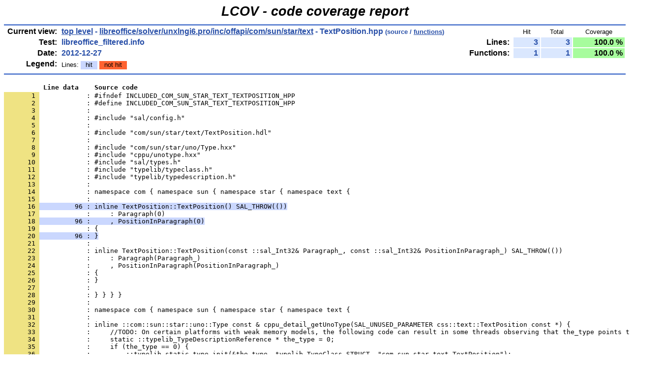

--- FILE ---
content_type: text/html
request_url: https://dev-builds.libreoffice.org/lcov_reports/archive/master~2012-12-23_14.37.59/libreoffice/solver/unxlngi6.pro/inc/offapi/com/sun/star/text/TextPosition.hpp.gcov.html
body_size: 1808
content:
<!DOCTYPE HTML PUBLIC "-//W3C//DTD HTML 4.01 Transitional//EN">

<html lang="en">

<head>
  <meta http-equiv="Content-Type" content="text/html; charset=UTF-8">
  <title>LCOV - libreoffice_filtered.info - libreoffice/solver/unxlngi6.pro/inc/offapi/com/sun/star/text/TextPosition.hpp</title>
  <link rel="stylesheet" type="text/css" href="../../../../../../../../../gcov.css">
</head>

<body>

  <table width="100%" border=0 cellspacing=0 cellpadding=0>
    <tr><td class="title">LCOV - code coverage report</td></tr>
    <tr><td class="ruler"><img src="../../../../../../../../../glass.png" width=3 height=3 alt=""></td></tr>

    <tr>
      <td width="100%">
        <table cellpadding=1 border=0 width="100%">
          <tr>
            <td width="10%" class="headerItem">Current view:</td>
            <td width="35%" class="headerValue"><a href="../../../../../../../../../index.html">top level</a> - <a href="index.html">libreoffice/solver/unxlngi6.pro/inc/offapi/com/sun/star/text</a> - TextPosition.hpp<span style="font-size: 80%;"> (source / <a href="TextPosition.hpp.func.html">functions</a>)</span></td>
            <td width="5%"></td>
            <td width="15%"></td>
            <td width="10%" class="headerCovTableHead">Hit</td>
            <td width="10%" class="headerCovTableHead">Total</td>
            <td width="15%" class="headerCovTableHead">Coverage</td>
          </tr>
          <tr>
            <td class="headerItem">Test:</td>
            <td class="headerValue">libreoffice_filtered.info</td>
            <td></td>
            <td class="headerItem">Lines:</td>
            <td class="headerCovTableEntry">3</td>
            <td class="headerCovTableEntry">3</td>
            <td class="headerCovTableEntryHi">100.0 %</td>
          </tr>
          <tr>
            <td class="headerItem">Date:</td>
            <td class="headerValue">2012-12-27</td>
            <td></td>
            <td class="headerItem">Functions:</td>
            <td class="headerCovTableEntry">1</td>
            <td class="headerCovTableEntry">1</td>
            <td class="headerCovTableEntryHi">100.0 %</td>
          </tr>
          <tr>
            <td class="headerItem">Legend:</td>
            <td class="headerValueLeg">            Lines:
            <span class="coverLegendCov">hit</span>
            <span class="coverLegendNoCov">not hit</span>
</td>
            <td></td>
          </tr>
          <tr><td><img src="../../../../../../../../../glass.png" width=3 height=3 alt=""></td></tr>
        </table>
      </td>
    </tr>

    <tr><td class="ruler"><img src="../../../../../../../../../glass.png" width=3 height=3 alt=""></td></tr>
  </table>

  <table cellpadding=0 cellspacing=0 border=0>
    <tr>
      <td><br></td>
    </tr>
    <tr>
      <td>
<pre class="sourceHeading">          Line data    Source code</pre>
<pre class="source">
<a name="1"><span class="lineNum">       1 </span>            : #ifndef INCLUDED_COM_SUN_STAR_TEXT_TEXTPOSITION_HPP</a>
<span class="lineNum">       2 </span>            : #define INCLUDED_COM_SUN_STAR_TEXT_TEXTPOSITION_HPP
<span class="lineNum">       3 </span>            : 
<span class="lineNum">       4 </span>            : #include &quot;sal/config.h&quot;
<span class="lineNum">       5 </span>            : 
<span class="lineNum">       6 </span>            : #include &quot;com/sun/star/text/TextPosition.hdl&quot;
<span class="lineNum">       7 </span>            : 
<span class="lineNum">       8 </span>            : #include &quot;com/sun/star/uno/Type.hxx&quot;
<span class="lineNum">       9 </span>            : #include &quot;cppu/unotype.hxx&quot;
<span class="lineNum">      10 </span>            : #include &quot;sal/types.h&quot;
<span class="lineNum">      11 </span>            : #include &quot;typelib/typeclass.h&quot;
<span class="lineNum">      12 </span>            : #include &quot;typelib/typedescription.h&quot;
<span class="lineNum">      13 </span>            : 
<a name="14"><span class="lineNum">      14 </span>            : namespace com { namespace sun { namespace star { namespace text {</a>
<span class="lineNum">      15 </span>            : 
<span class="lineNum">      16 </span><span class="lineCov">         96 : inline TextPosition::TextPosition() SAL_THROW(())</span>
<span class="lineNum">      17 </span>            :     : Paragraph(0)
<span class="lineNum">      18 </span><span class="lineCov">         96 :     , PositionInParagraph(0)</span>
<span class="lineNum">      19 </span>            : {
<span class="lineNum">      20 </span><span class="lineCov">         96 : }</span>
<span class="lineNum">      21 </span>            : 
<span class="lineNum">      22 </span>            : inline TextPosition::TextPosition(const ::sal_Int32&amp; Paragraph_, const ::sal_Int32&amp; PositionInParagraph_) SAL_THROW(())
<span class="lineNum">      23 </span>            :     : Paragraph(Paragraph_)
<span class="lineNum">      24 </span>            :     , PositionInParagraph(PositionInParagraph_)
<span class="lineNum">      25 </span>            : {
<span class="lineNum">      26 </span>            : }
<span class="lineNum">      27 </span>            : 
<span class="lineNum">      28 </span>            : } } } }
<span class="lineNum">      29 </span>            : 
<span class="lineNum">      30 </span>            : namespace com { namespace sun { namespace star { namespace text {
<span class="lineNum">      31 </span>            : 
<span class="lineNum">      32 </span>            : inline ::com::sun::star::uno::Type const &amp; cppu_detail_getUnoType(SAL_UNUSED_PARAMETER css::text::TextPosition const *) {
<span class="lineNum">      33 </span>            :     //TODO: On certain platforms with weak memory models, the following code can result in some threads observing that the_type points to garbage
<span class="lineNum">      34 </span>            :     static ::typelib_TypeDescriptionReference * the_type = 0;
<span class="lineNum">      35 </span>            :     if (the_type == 0) {
<span class="lineNum">      36 </span>            :         ::typelib_static_type_init(&amp;the_type, typelib_TypeClass_STRUCT, &quot;com.sun.star.text.TextPosition&quot;);
<span class="lineNum">      37 </span>            :     }
<span class="lineNum">      38 </span>            :     return *reinterpret_cast&lt; ::com::sun::star::uno::Type * &gt;(&amp;the_type);
<span class="lineNum">      39 </span>            : }
<span class="lineNum">      40 </span>            : 
<span class="lineNum">      41 </span>            : } } } }
<span class="lineNum">      42 </span>            : 
<span class="lineNum">      43 </span>            : inline ::com::sun::star::uno::Type const &amp; SAL_CALL getCppuType(SAL_UNUSED_PARAMETER css::text::TextPosition const *) SAL_THROW(()) {
<span class="lineNum">      44 </span>            :     return ::cppu::UnoType&lt; css::text::TextPosition &gt;::get();
<span class="lineNum">      45 </span>            : }
<span class="lineNum">      46 </span>            : 
<span class="lineNum">      47 </span>            : #endif // INCLUDED_COM_SUN_STAR_TEXT_TEXTPOSITION_HPP
</pre>
      </td>
    </tr>
  </table>
  <br>

  <table width="100%" border=0 cellspacing=0 cellpadding=0>
    <tr><td class="ruler"><img src="../../../../../../../../../glass.png" width=3 height=3 alt=""></td></tr>
    <tr><td class="versionInfo">Generated by: <a href="http://ltp.sourceforge.net/coverage/lcov.php" target="_parent">LCOV version 1.10</a></td></tr>
  </table>
  <br>

</body>
</html>
